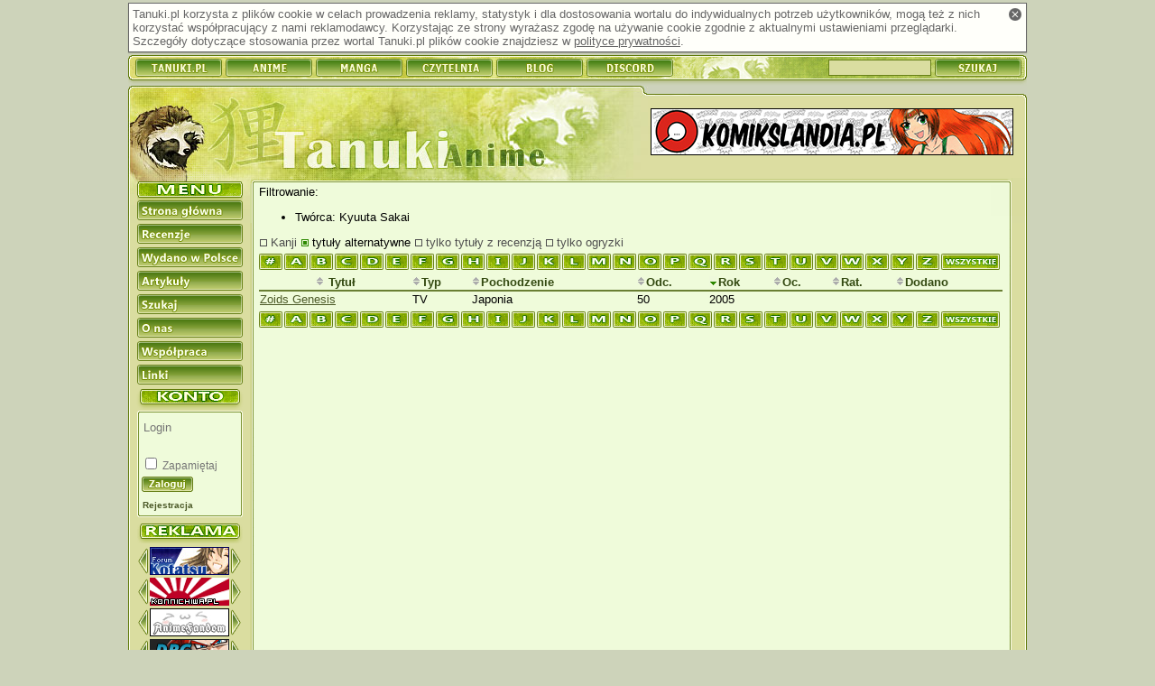

--- FILE ---
content_type: text/html; charset=utf-8
request_url: https://anime.tanuki.pl/strony/anime/lista/year/1/?tdvid=1237&noalt=0&letter=Z
body_size: 3398
content:
<!DOCTYPE html>
<html xmlns="http://www.w3.org/1999/xhtml" xmlns:fb="http://www.facebook.com/2008/fbml" xmlns:og="http://opengraphprotocol.org/schema/" xml:lang="pl" lang="pl">
<head>
    <title>Tanuki-Anime - Lista anime</title>
	<link rel="stylesheet" type="text/css" href="https://s.tanuki.pl/css/common/main.css" />
	<link rel="stylesheet" type="text/css" href="https://s.tanuki.pl/css/common/print.css" media="print" />
	<link rel="stylesheet" type="text/css" href="/css/screen.css" media="screen" />
	<link rel="stylesheet" type="text/css" href="https://s.tanuki.pl/css/common/handheld.css" media="handheld" />
	<meta http-equiv="Content-Type" content="text/html; charset=utf-8" />		    <link rel="alternate" type="application/rss+xml" href="/rss_anime.xml" title="Tanuki-Anime: recenzje" />
    <link rel="start" href="/strony/" />
    <link rel="index" href="/strony/lista/" />
    <link rel="search" href="/strony/szukaj" />
    <link rel="search" type="application/opensearchdescription+xml"  title="Tanuki.pl" href="https://tanuki.pl/opensearch.xml" />
    <link rel="shortcut icon" href="/favicon.ico" type="image/vnd.microsoft.icon" />
    <link rel="icon" href="/favicon.png" type="image/png" />

    <meta name="Keywords" content="Tanuki Anime, manga, anime, kreskówka, kreskówki, japońskie bajki, japońska animacja, recenzja, recenzje anime" />
    <meta name="Robots" content="noindex,follow" />
    <script type="text/javascript" src="https://ajax.googleapis.com/ajax/libs/jquery/1.10.2/jquery.min.js"></script>
    <script type="text/javascript" src="https://s.tanuki.pl/js/jquery/jquery.json-2.4.js"></script>
    <script type="text/javascript" src="https://s.tanuki.pl/js/common/scripts.js"></script>
	<script type="text/javascript" src="https://s.tanuki.pl/js/common/age-verifier.js"></script>
	<link rel="stylesheet" type="text/css" href="https://s.tanuki.pl/js/common/age-verifier.css" />
    <script type="text/javascript" src="/cmpsblform.js"></script>
    <script type="text/javascript" src="/notedescr.js"></script>


    <script type="text/javascript" src="/bad-behavior.js"></script>

<meta property="fb:app_id" content="105860782790421" />
<script async src="https://www.googletagmanager.com/gtag/js?id=G-YGZPBPTGGV"></script>
<script>
  window.dataLayer = window.dataLayer || [];
  function gtag() { dataLayer.push(arguments); }
  gtag('js', new Date());
  gtag('config', 'G-YGZPBPTGGV');
</script>
</head>
<body >


<div id="all">


<h1>Tanuki-Anime</h1>

    <div id="cookie_info" class="screen">
        <a href="#" id="cookie_info_close" title="Zamknij"><span>x</span></a>
        Tanuki.pl korzysta z plików cookie w celach prowadzenia
        reklamy, statystyk i dla dostosowania wortalu do
        indywidualnych potrzeb użytkowników, mogą też z nich korzystać współpracujący z nami reklamodawcy.
        Korzystając ze strony wyrażasz zgodę na używanie cookie zgodnie z aktualnymi ustawieniami przeglądarki.
        Szczegóły dotyczące stosowania przez wortal Tanuki.pl
        plików cookie znajdziesz w <a href="/strony/onas/polityka">polityce prywatności</a>.
    </div>


<form method="post" action="https://tanuki.pl/szukaj">
<div id="bar">
    <h2 class="access">Tanuki.pl</h2>
    <ul>
    <li><a href="https://tanuki.pl"><span>Tanuki</span></a></li>
    <li><a href="https://anime.tanuki.pl"><span>Anime</span></a></li>
    <li><a href="https://manga.tanuki.pl"><span>Manga</span></a></li>
    <li><a href="https://czytelnia.tanuki.pl"><span>Czytelnia</span></a></li>
	<li><a href="https://blog.tanuki.pl"><span>Blog</span></a></li>
	<li><a href="https://tanuki.pl/link/3284/2"><span>Discord</span></a></li>
    </ul>

    <h2 class="access">Wyszukiwarka recenzji</h2>
    <input type="text" name="title" id="titlebox" alt="Tytuł" />
    <input type="submit" id="searchbtn" value="" />



</div>
</form>

<div id="content">


<div id="head" style="position: relative">
<div id="headup"></div>
</div>

<div id="mbody">

<div id="sidebar">
<div id="menu">
    <h2 class="access">Menu nawigacyjne</h2>
    <ul><!--
    --><li><a href="/strony/"><span>Strona główna</span></a></li><!--
    --><li><a href="/strony/anime/lista/"><span>Recenzje</span></a></li><!--
    --><li><a href="/strony/anime/wlista/"><span>Wydano w Polsce</span></a></li><!--
    --><li><a href="http://czytelnia.tanuki.pl/lista/artykuly.php"><span>Artykuły</span></a></li><!--
    --><li><a href="/strony/szukaj"><span>Szukaj</span></a></li><!--
    --><li><a href="/strony/onas"><span>O nas</span></a></li><!--
    --><li><a href="/strony/wspolpraca"><span>Współpraca</span></a></li><!--
    --><li><a href="/strony/linki"><span>Linki</span></a></li><!--
    --></ul>

</div>

<div id="usrpanel">
	<div id="usrpanel_cnt">
		<form action="https://tanuki.pl/login" method="post" class="form">
        <div>
			<input name="username" type="text" class="input-text" placeholder="Login" /><br />
			<input name="password" type="password" class="input-text" /><br />
			<input type="checkbox" name="remember" value="1" id="usrpremember" /><label for="usrpremember"> Zapamiętaj</label><br />
			<input name="return_url" type="hidden" value="anime.tanuki.pl/strony/anime/lista/year/1/?tdvid=1237&amp;noalt=0&amp;letter=Z" />
			<input type="image" name="submit" src="/limg/menu_login.png" />
		</div>
        </form>
	<ul><li><a href="https://tanuki.pl/rejestracja"><small>Rejestracja</small></a></li></ul>
	</div><div id="usrpanel_bottom"></div>
</div>

<div id="buttons">
<h2 class="access">Reklama</h2>
<ul>

<li><a href="/strony/link/2255/1" title="Forum Kotatsu" hreflang="pl"><img src="/imglink/but2255.jpeg" alt="Forum Kotatsu" width="88" height="31" /></a></li><li><a href="/strony/link/2081/1" title="Konnichiwa.pl - Japonia - Kraj Kwitnącej Wiśni" hreflang="pl"><img src="/imglink/but2081.gif" alt="Konnichiwa.pl - Japonia - Kraj Kwitnącej Wiśni" width="88" height="31" /></a></li><li><a href="/strony/link/3321/1" title="Anime Fandom" hreflang="pl"><img src="/imglink/but3321.gif" alt="Anime Fandom" width="88" height="31" /></a></li><li><a href="/strony/link/3521/1" title="Dragon Ball Great" hreflang="pl"><img src="/imglink/but3521.png" alt="Dragon Ball Great" width="88" height="31" /></a></li><li><a href="/strony/link/871/1" title="Princess Maker - serwis" hreflang="pl"><img src="/imglink/but871.gif" alt="Princess Maker - serwis" width="89" height="31" /></a></li>
</ul>
</div>
<div class="adsense_body">
</div>
</div>


<a id="bannerhref" href="/strony/link/2536/2" title="Komikslandia"><img src="/imglink/ban2536.jpeg" alt="Komikslandia" /></a>


<div class="body_n" id="body"><div id="bodyup"></div><div class="rbody">

<h2 class="print">Indeks anime</h2>
Filtrowanie:
<ul class="filter">
<li>Twórca:  Kyuuta Sakai</li>
</ul>
<div class="listoptions">
<a href="/strony/anime/lista/year/1/?tdvid=1237&amp;noalt=0&amp;letter=Z&amp;kanji=1" class="chkbox">Kanji</a>
<a href="/strony/anime/lista/year/1/?tdvid=1237&amp;noalt=1&amp;letter=Z" class="chkbox chkbox_on">tytuły alternatywne</a>
<a href="/strony/anime/lista/year/1/?tdvid=1237&amp;noalt=0&amp;letter=Z&amp;reviews=1" class="chkbox">tylko tytuły z recenzją</a>
<a href="/strony/anime/lista/year/1/?tdvid=1237&amp;noalt=0&amp;letter=Z&amp;reviews=2" class="chkbox">tylko ogryzki</a>


<ul class="letterbar">
<li><a href="/strony/anime/lista/year/1/?tdvid=1237&amp;noalt=0&amp;letter=%23"><b>#</b></a></li>
<li><a href="/strony/anime/lista/year/1/?tdvid=1237&amp;noalt=0&amp;letter=A"><b>A</b></a></li>
<li><a href="/strony/anime/lista/year/1/?tdvid=1237&amp;noalt=0&amp;letter=B"><b>B</b></a></li>
<li><a href="/strony/anime/lista/year/1/?tdvid=1237&amp;noalt=0&amp;letter=C"><b>C</b></a></li>
<li><a href="/strony/anime/lista/year/1/?tdvid=1237&amp;noalt=0&amp;letter=D"><b>D</b></a></li>
<li><a href="/strony/anime/lista/year/1/?tdvid=1237&amp;noalt=0&amp;letter=E"><b>E</b></a></li>
<li><a href="/strony/anime/lista/year/1/?tdvid=1237&amp;noalt=0&amp;letter=F"><b>F</b></a></li>
<li><a href="/strony/anime/lista/year/1/?tdvid=1237&amp;noalt=0&amp;letter=G"><b>G</b></a></li>
<li><a href="/strony/anime/lista/year/1/?tdvid=1237&amp;noalt=0&amp;letter=H"><b>H</b></a></li>
<li><a href="/strony/anime/lista/year/1/?tdvid=1237&amp;noalt=0&amp;letter=I"><b>I</b></a></li>
<li><a href="/strony/anime/lista/year/1/?tdvid=1237&amp;noalt=0&amp;letter=J"><b>J</b></a></li>
<li><a href="/strony/anime/lista/year/1/?tdvid=1237&amp;noalt=0&amp;letter=K"><b>K</b></a></li>
<li><a href="/strony/anime/lista/year/1/?tdvid=1237&amp;noalt=0&amp;letter=L"><b>L</b></a></li>
<li><a href="/strony/anime/lista/year/1/?tdvid=1237&amp;noalt=0&amp;letter=M"><b>M</b></a></li>
<li><a href="/strony/anime/lista/year/1/?tdvid=1237&amp;noalt=0&amp;letter=N"><b>N</b></a></li>
<li><a href="/strony/anime/lista/year/1/?tdvid=1237&amp;noalt=0&amp;letter=O"><b>O</b></a></li>
<li><a href="/strony/anime/lista/year/1/?tdvid=1237&amp;noalt=0&amp;letter=P"><b>P</b></a></li>
<li><a href="/strony/anime/lista/year/1/?tdvid=1237&amp;noalt=0&amp;letter=Q"><b>Q</b></a></li>
<li><a href="/strony/anime/lista/year/1/?tdvid=1237&amp;noalt=0&amp;letter=R"><b>R</b></a></li>
<li><a href="/strony/anime/lista/year/1/?tdvid=1237&amp;noalt=0&amp;letter=S"><b>S</b></a></li>
<li><a href="/strony/anime/lista/year/1/?tdvid=1237&amp;noalt=0&amp;letter=T"><b>T</b></a></li>
<li><a href="/strony/anime/lista/year/1/?tdvid=1237&amp;noalt=0&amp;letter=U"><b>U</b></a></li>
<li><a href="/strony/anime/lista/year/1/?tdvid=1237&amp;noalt=0&amp;letter=V"><b>V</b></a></li>
<li><a href="/strony/anime/lista/year/1/?tdvid=1237&amp;noalt=0&amp;letter=W"><b>W</b></a></li>
<li><a href="/strony/anime/lista/year/1/?tdvid=1237&amp;noalt=0&amp;letter=X"><b>X</b></a></li>
<li><a href="/strony/anime/lista/year/1/?tdvid=1237&amp;noalt=0&amp;letter=Y"><b>Y</b></a></li>
<li><a href="/strony/anime/lista/year/1/?tdvid=1237&amp;noalt=0&amp;letter=Z"><b>Z</b></a></li>
<li class="allletters"><a href="/strony/anime/lista/year/1/?tdvid=1237&amp;noalt=0"><b>wszystkie</b></a></li>
</ul>





</div>
<table class="animelist strippedlist" summary="Tabela zawierająca listę zrecenzowanych anime. Tytuły są odnośnikami do podstron zawierających recenzje.">
<colgroup></colgroup>
<colgroup span="5"></colgroup>
<thead>
<tr>
	<th scope="col" class="centered">
    <a class="sort_head sort_off" href="/strony/anime/lista/title/1/?tdvid=1237&amp;noalt=0&amp;letter=Z">
    <span></span> Tytuł
    </a>
    </th>
	<th scope="col"><a class="sort_head sort_off" href="/strony/anime/lista/type/1/?tdvid=1237&amp;noalt=0&amp;letter=Z">
    <span></span>Typ</a></th>
	<th scope="col"><a class="sort_head sort_off" href="/strony/anime/lista/origin/1/?tdvid=1237&amp;noalt=0&amp;letter=Z">
    <span></span>Pochodzenie</a></th>
	<th scope="col" title="Liczba odcinków"><a class="sort_head sort_off" href="/strony/anime/lista/eps/1/?tdvid=1237&amp;noalt=0&amp;letter=Z">
    <span></span>Odc.</a></th>
	<th scope="col"><a class="sort_head sort_up" href="/strony/anime/lista/!year/1/?tdvid=1237&amp;noalt=0&amp;letter=Z">
    <span></span>Rok</a></th>
	<th scope="col" title="Ocena redakcji"><a class="sort_head sort_off" href="/strony/anime/lista/!note/1/?tdvid=1237&amp;noalt=0&amp;letter=Z">
    <span></span>Oc.</a></th>
	<th scope="col" title="Ocena czytelników"><a class="sort_head sort_off" href="/strony/anime/lista/!urating/1/?tdvid=1237&amp;noalt=0&amp;letter=Z">
    <span></span>Rat.</a></th>
	<th scope="col"><a class="sort_head sort_off" href="/strony/anime/lista/!addtime/1/?tdvid=1237&amp;noalt=0&amp;letter=Z">
    <span></span>Dodano</a></th>
</tr>
</thead>
<tbody>
<tr class="even">
	<td class="">
	<a href="/strony/anime/2007-zoids-genesis" >
	Zoids Genesis</a>
    	</td>
	<td>TV</td>
	<td>Japonia</td>
	<td>50</td>
	<td>2005</td>
	<td></td>
	<td></td>
    <td></td>
</tr>
</tbody>
</table>
<div class="screen">
<ul class="letterbar">
<li><a href="/strony/anime/lista/year/1/?tdvid=1237&amp;noalt=0&amp;letter=%23"><b>#</b></a></li>
<li><a href="/strony/anime/lista/year/1/?tdvid=1237&amp;noalt=0&amp;letter=A"><b>A</b></a></li>
<li><a href="/strony/anime/lista/year/1/?tdvid=1237&amp;noalt=0&amp;letter=B"><b>B</b></a></li>
<li><a href="/strony/anime/lista/year/1/?tdvid=1237&amp;noalt=0&amp;letter=C"><b>C</b></a></li>
<li><a href="/strony/anime/lista/year/1/?tdvid=1237&amp;noalt=0&amp;letter=D"><b>D</b></a></li>
<li><a href="/strony/anime/lista/year/1/?tdvid=1237&amp;noalt=0&amp;letter=E"><b>E</b></a></li>
<li><a href="/strony/anime/lista/year/1/?tdvid=1237&amp;noalt=0&amp;letter=F"><b>F</b></a></li>
<li><a href="/strony/anime/lista/year/1/?tdvid=1237&amp;noalt=0&amp;letter=G"><b>G</b></a></li>
<li><a href="/strony/anime/lista/year/1/?tdvid=1237&amp;noalt=0&amp;letter=H"><b>H</b></a></li>
<li><a href="/strony/anime/lista/year/1/?tdvid=1237&amp;noalt=0&amp;letter=I"><b>I</b></a></li>
<li><a href="/strony/anime/lista/year/1/?tdvid=1237&amp;noalt=0&amp;letter=J"><b>J</b></a></li>
<li><a href="/strony/anime/lista/year/1/?tdvid=1237&amp;noalt=0&amp;letter=K"><b>K</b></a></li>
<li><a href="/strony/anime/lista/year/1/?tdvid=1237&amp;noalt=0&amp;letter=L"><b>L</b></a></li>
<li><a href="/strony/anime/lista/year/1/?tdvid=1237&amp;noalt=0&amp;letter=M"><b>M</b></a></li>
<li><a href="/strony/anime/lista/year/1/?tdvid=1237&amp;noalt=0&amp;letter=N"><b>N</b></a></li>
<li><a href="/strony/anime/lista/year/1/?tdvid=1237&amp;noalt=0&amp;letter=O"><b>O</b></a></li>
<li><a href="/strony/anime/lista/year/1/?tdvid=1237&amp;noalt=0&amp;letter=P"><b>P</b></a></li>
<li><a href="/strony/anime/lista/year/1/?tdvid=1237&amp;noalt=0&amp;letter=Q"><b>Q</b></a></li>
<li><a href="/strony/anime/lista/year/1/?tdvid=1237&amp;noalt=0&amp;letter=R"><b>R</b></a></li>
<li><a href="/strony/anime/lista/year/1/?tdvid=1237&amp;noalt=0&amp;letter=S"><b>S</b></a></li>
<li><a href="/strony/anime/lista/year/1/?tdvid=1237&amp;noalt=0&amp;letter=T"><b>T</b></a></li>
<li><a href="/strony/anime/lista/year/1/?tdvid=1237&amp;noalt=0&amp;letter=U"><b>U</b></a></li>
<li><a href="/strony/anime/lista/year/1/?tdvid=1237&amp;noalt=0&amp;letter=V"><b>V</b></a></li>
<li><a href="/strony/anime/lista/year/1/?tdvid=1237&amp;noalt=0&amp;letter=W"><b>W</b></a></li>
<li><a href="/strony/anime/lista/year/1/?tdvid=1237&amp;noalt=0&amp;letter=X"><b>X</b></a></li>
<li><a href="/strony/anime/lista/year/1/?tdvid=1237&amp;noalt=0&amp;letter=Y"><b>Y</b></a></li>
<li><a href="/strony/anime/lista/year/1/?tdvid=1237&amp;noalt=0&amp;letter=Z"><b>Z</b></a></li>
<li class="allletters"><a href="/strony/anime/lista/year/1/?tdvid=1237&amp;noalt=0"><b>wszystkie</b></a></li>
</ul>





</div>
</div></div>



<div style="clear:both"></div>

</div>

<div id="bodydown"></div>

<div id="laydown"><a href="/strony/onas/regulamin" id="link_regulamin"><span>REGULAMIN</span></a><a href="/strony/onas/polityka" id="link_polityka"><span>POLITYKA PRYWATNOŚCI</span></a><span>ISSN 1898-8296</span></div>

<div id="mascot"></div>

</div>

<div id="footer">
<span>
(c) 2004-2011 Tanuki.pl. Wszelkie prawa zastrzeżone.
</span>
</div>

</div>


<script src="https://www.google-analytics.com/ga.js"
type="text/javascript"></script>
<script type="text/javascript">
var pageTracker = _gat._getTracker("UA-163323-4");
pageTracker._trackPageview();
pageTracker._trackPageLoadTime();
</script>


</body>
</html>

